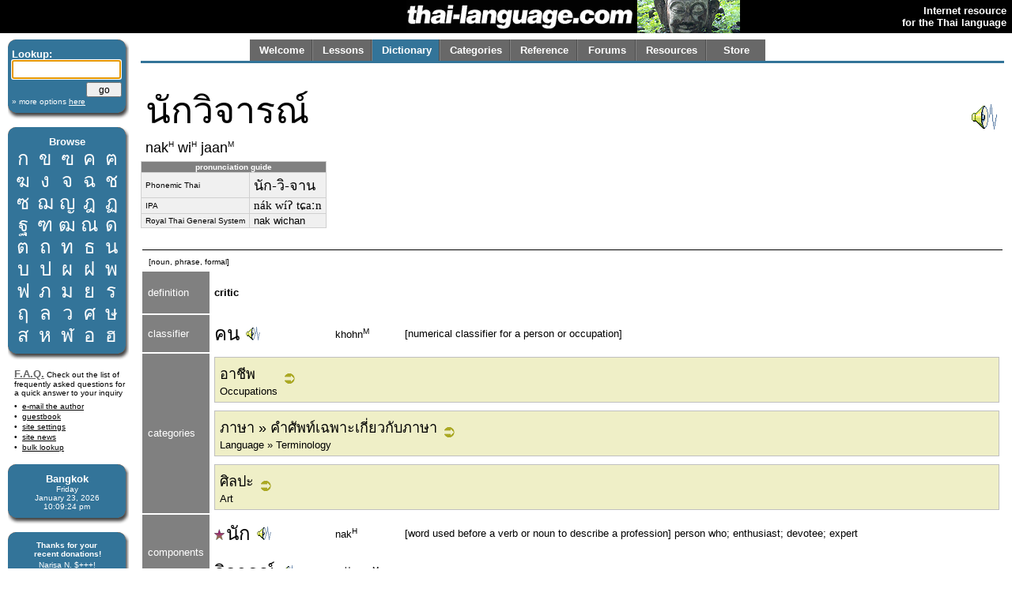

--- FILE ---
content_type: text/html; charset=utf-8
request_url: http://thai-language.com/id/209516
body_size: 8616
content:
<!DOCTYPE html PUBLIC "-//W3C//DTD XHTML 1.0 Strict//EN" "http://www.w3.org/TR/xhtml1/DTD/xhtml1-strict.dtd"><html xmlns="http://www.w3.org/1999/xhtml" xml:lang="en" lang="en"><head><title>thai-language.com - นักวิจารณ์</title>
<meta http-equiv="Content-Type" content="text/html; charset=UTF-8" />
<meta http-equiv="Content-Language" content="en,th" />
<meta name="keywords" content="Thai language,Thai,language,dictionary,Thailand,speak,read,write,learn,phrase,lesson,spell,travel,tutorial,education,message board" />
<meta name="description" content="Thai language resources, including an online dictionary, audio clips, message forum, lessons, and more." />
<meta name="author" content="Glenn Slayden" />
<meta name="apple-itunes-app" content="app-id=707246890" /><link rel="canonical" href="http://www.thai-language.com/id/209516" />
<link type="text/css" rel="stylesheet" href="/style.css?uab=64219" />
<link type="text/css" rel="stylesheet" href="/l-style.css" />
<script type="text/javascript" src="/client/jquery-1.3.2.min.js"></script>
<script type="text/javascript" src="/client/jquery.tooltip.min.js"></script>
<script type="text/javascript" src="/client/jsfuncs~0006.js"></script>
<script type="text/javascript">
// <![CDATA[
var bds = [
['กอ ไก่','mid','g','k'],
['ขอ ไข่','high','kh','k'],
['ฃอ ขวด','high','kh','k'],
['คอ ควาย','low','kh','k'],
['ฅอ คน','low','kh','k'],
['ฆอ ระฆัง','low','kh','k'],
['งอ งู','low','ng','ng'],
['จอ จาน','mid','j','t'],
['ฉอ ฉิ่ง','high','ch',''],
['ชอ ช้าง','low','ch','t'],
['ซอ โซ่','low','s',''],
['ฌอ เฌอ','low','ch','t'],
['ญอ หญิง','low','y','n'],
['ฎอ ชฎา','mid','d','t'],
['ฏอ ปฏัก','mid','dt','t'],
['ฐอ ฐาน','high','th','t'],
['ฑอ มณโฑ','low','th','t'],
['ฒอ ผู้เฒ่า','low','th','t'],
['ณอ เณร','low','n','n'],
['ดอ เด็ก','mid','d','t'],
['ตอ เต่า','mid','dt','t'],
['ถอ ถุง','high','th','t'],
['ทอ ทหาร','low','th','t'],
['ธอ ธง','low','th','t'],
['นอ หนู','low','n','n'],
['บอ ใบไม้','mid','b','p'],
['ปอ ปลา','mid','bp','p'],
['ผอ ผึ้ง','high','ph',''],
['ฝอ ฝา','high','f',''],
['พอ พาน','low','ph','p'],
['ฟอ ฟัน','low','f','p'],
['ภอ สำเภา','low','ph','p'],
['มอ ม้า','low','m','m'],
['ยอ ยักษ์','low','y','y'],
['รอ เรือ','low','r','n'],
[],
['ลอ ลิง','low','l','n'],
[],
['วอ แหวน','low','w','w'],
['ศอ ศาลา','high','s','t'],
['ษอ ฤๅษี','high','s','t'],
['สอ เสือ','high','s','t'],
['หอ หีบ','high','h',''],
['ฬอ จุฬา','low','l','n'],
['ออ อ่าง','mid','',''],
['ฮอ นกฮูก ','low','h',''],
];
$(document).ready(function(){
$('[btt]',$('#browse-table')).tooltip({ bodyHandler: function(){
var idx=parseInt($(this).attr('btt'));
var rec=bds[idx];
if (rec.length==0) return '<i>ligature</i>';
var i=rec[2];
if (i=="") i = "Ø";
var s="<div class='browse-tooltip-title'>" + rec[0] + "</div><img src='http://img6.thai-language.net/img/64x64/A"+(idx+161)+".jpg'><br /><i>"+rec[1]+" class</i><br /><table width=100%><tr><td>"+i+"-</td>";
if (rec[3]!="") s += "<td align=right>-"+rec[3]+"</td>";
return s + "</tr></table>";
}, fade:100});
$$('search').focus();
startclock(1769206162041);
rotatebannerimg(2);
$('[ttid]').tooltip({ bodyHandler:function(){ return tt_dict[$(this).attr('ttid')]; }});
});
var tt_dict = [
'[numerical classifier for a person or occupation]',
'[word used before a verb or noun to describe a profession] person who; enthusiast; devotee; expert',
'to critique or criticize (review critically)',
'person, human, one (who...); [Thai prefix corresponding to the English suffixes] &#39;-er&#39; or &#39;-or&#39;',
'[is] creative',
'or',
'performing artist; artist; performer; artisan',
'not necessary to (do something)',
'to believe; to trust; to have faith in; to rely on',
'always; invariably; regularly; steadily; often',
'composer of music or poetry',
'[is] very big',
'of; belonging to; that or those of; [a word used with a pronoun to indicate possesion, as in &#34;John&#39;s truck&#34;',
'the planet Earth',
'totally; solely; complely; entirely; in all',
'(have you) ever; (as) before; did in the past; used to...',
'[a verb particle reflecting passive voice]',
'[the relative pronouns] who; whose; whom; of which',
'[is] unable to follow or catch up with; cannot understand what someone is saying',
'to attack; raid; assault; invade; lay into (informal); set upon; storm; strike (at); bash',
'[is] destroyed, shattered, devastated',
'to come; <subject> comes',
'[adverbial word indicating past tense or aspect marker indicating present perfect (past continued to present)] in the past; completed; still; to make done',
'in its entirety',
];
// ]]>
</script>
</head><body><table style='width:100%;' border='0' cellspacing='0' cellpadding='0'><tr style='background-color:black'><td style='width:120px'></td><td align='right'><a href='/'><img src='http://img1.thai-language.net/hdr_img/logobw.gif' alt='thai-language.com' style='display:block; padding-right:5px' /></a></td><td style='width:130px; background-color:black;'><img style='display:block; background-color:white;' id='bannerimg' alt='' src='http://img1.thai-language.net/hdr_img/black130x42.gif' /></td><td align='right' style='white-space:nowrap; padding-right:7px; padding-left:7px;'><b style='color:white; font-size:small'>Internet resource<br />for the Thai language</b></td></tr></table><div style='height:8px'></div><div id="tl-left-column"><div class="dsb"><span class="dsb-top"><span></span></span><dl class="dsb-content"><dt class="b">Lookup:</dt><dt>
<form action='/dict' style='margin-bottom:0px; margin-top:0px;' method='post'>
<input type='text' name='search' id='search' maxlength='50' style='font-size:1.3em; padding:0; width:134px;' />
<div style='text-align:right; margin-top:4px;'><input type='submit' value='go' style='width:45px; font-size:.9em; line-height:1.4em;' /></div>
<input type='hidden' name='emode' value='1' />
<input type='hidden' name='tmode' value='2' />
</form></dt><dt class="s"><a href='/dict'>&#187; more options <span style='text-decoration:underline'>here</span></a></dt></dl><span class="dsb-bottom"><span><span></span></span></span></div><div class="dsb"><span class="dsb-top"><span></span></span><dl class="dsb-content"><dt class="c b">Browse</dt><dt><table border=0 cellspacing=0 class="th" id="browse-table"><tr><td btt='0'><a href='/let/161'>ก</a></td><td btt='1'><a href='/let/162'>ข</a></td><td btt='2'><a href='/let/163'>ฃ</a></td><td btt='3'><a href='/let/164'>ค</a></td><td btt='4'><a href='/let/165'>ฅ</a></td></tr><tr><td btt='5'><a href='/let/166'>ฆ</a></td><td btt='6'><a href='/let/167'>ง</a></td><td btt='7'><a href='/let/168'>จ</a></td><td btt='8'><a href='/let/169'>ฉ</a></td><td btt='9'><a href='/let/170'>ช</a></td></tr><tr><td btt='10'><a href='/let/171'>ซ</a></td><td btt='11'><a href='/let/172'>ฌ</a></td><td btt='12'><a href='/let/173'>ญ</a></td><td btt='13'><a href='/let/174'>ฎ</a></td><td btt='14'><a href='/let/175'>ฏ</a></td></tr><tr><td btt='15'><a href='/let/176'>ฐ</a></td><td btt='16'><a href='/let/177'>ฑ</a></td><td btt='17'><a href='/let/178'>ฒ</a></td><td btt='18'><a href='/let/179'>ณ</a></td><td btt='19'><a href='/let/180'>ด</a></td></tr><tr><td btt='20'><a href='/let/181'>ต</a></td><td btt='21'><a href='/let/182'>ถ</a></td><td btt='22'><a href='/let/183'>ท</a></td><td btt='23'><a href='/let/184'>ธ</a></td><td btt='24'><a href='/let/185'>น</a></td></tr><tr><td btt='25'><a href='/let/186'>บ</a></td><td btt='26'><a href='/let/187'>ป</a></td><td btt='27'><a href='/let/188'>ผ</a></td><td btt='28'><a href='/let/189'>ฝ</a></td><td btt='29'><a href='/let/190'>พ</a></td></tr><tr><td btt='30'><a href='/let/191'>ฟ</a></td><td btt='31'><a href='/let/192'>ภ</a></td><td btt='32'><a href='/let/193'>ม</a></td><td btt='33'><a href='/let/194'>ย</a></td><td btt='34'><a href='/let/195'>ร</a></td></tr><tr><td btt='35'><a href='/let/196'>ฤ</a></td><td btt='36'><a href='/let/197'>ล</a></td><td btt='38'><a href='/let/199'>ว</a></td><td btt='39'><a href='/let/200'>ศ</a></td><td btt='40'><a href='/let/201'>ษ</a></td></tr><tr><td btt='41'><a href='/let/202'>ส</a></td><td btt='42'><a href='/let/203'>ห</a></td><td btt='43'><a href='/let/204'>ฬ</a></td><td btt='44'><a href='/let/205'>อ</a></td><td btt='45'><a href='/let/206'>ฮ</a></td></tr></table></dt></dl><span class="dsb-bottom"><span><span></span></span></span></div>
<div class="lc-text">
<p><a class=gr href='/default.aspx?nav=resources#faq' style='font-weight:bold; font-size:small;'>F.A.Q.</a>
Check out the list of frequently asked questions for a quick answer to your inquiry</p>
<dl>
<dt><a href='&#109;&#97;&#105;&#108;&#116;&#111;&#58;&#103;&#108;&#101;&#110;&#110;&#64;&#116;&#104;&#97;&#105;&#45;&#108;&#97;&#110;&#103;&#117;&#97;&#103;&#101;&#46;&#99;&#111;&#109;'>e-mail the author</a></dt>
<dt><a href='/forums/f/introductions'>guestbook</a></dt>
<dt><a href='/control'>site settings</a></dt>
<dt><a href='/news'>site news</a></dt>
<dt><a href='/BulkLookup'>bulk lookup</a></dt></dl></div><div class="dsb"><span class="dsb-top"><span></span></span><dl class="dsb-content"><dt class="c b">Bangkok</dt><dt class="c s"><div id='bkk_clock'></div></dt></dl><span class="dsb-bottom"><span><span></span></span></span></div><div class="dsb"><span class="dsb-top"><span></span></span><dl class="dsb-content"><dt class="c s b">Thanks for your<p style='margin-bottom:3px;'>recent donations!</p></dt><dt class="c s">Narisa N. $+++!<br />John A. $+++!<br />Paul S. $100!<br />Mike A. $100!<br />Eric B. $100!<br />John Karl L. $100!<br />Don S. $100!<br />John S. $100!<br />Peter B. $100!<br />Ingo B $50<br />Peter d C $50<br />Hans G $50<br />Alan M. $50<br />Rod S. $50<br />Wolfgang W. $50<br />Bill O. $70<br />Ravinder S. $20<br />Chris S. $15<br />Jose D-C $20<br />Steven P. $20<br />Daniel W. $75<br />Rudolf M. $30<br />David R. $50<br />Judith W. $50<br />Roger C. $50<br />Steve D. $50<br />Sean F. $50<br />Paul G. B. $50<br />xsinventory $20<br />Nigel A. $15<br />Michael B. $20<br />Otto S. $20<br />Damien G. $12<br />Simon G. $5<br />Lindsay D. $25<br />David S. $25<br />Laurent L. $40<br />Peter van G. $10<br />Graham S. $10<br />Peter N. $30<br />James A. $10<br />Dmitry I. $10<br />Edward R. $50<br />Roderick S. $30<br />Mason S. $5<br />Henning E. $20<br />John F. $20<br />Daniel F. $10<br />Armand H. $20<br />Daniel S. $20<br />James McD. $20<br />Shane McC. $10<br />Roberto P. $50<br />Derrell P. $20<br />Trevor O. $30<br />Patrick H. $25<br />Rick @SS $15<br />Gene H. $10<br />Aye A. M. $33<br />S. Cummings $25<br />Will F. $20<br />

<form style='margin-bottom:0px; margin-top:5px;' action='https://www.paypal.com/cgi-bin/webscr' method='post'>
<input type='hidden' name='cmd' value='_xclick' />
<input type='hidden' name='business' value='glenn@glennslayden.com' />
<input type='hidden' name='item_name' value='Thank you for your donation to Thai-language.com!' />
<input type='hidden' name='no_note' value='1' />
<input type='hidden' name='return' value='http://thai-language.com/default.aspx?nav=thank_you' />
<input type='hidden' name='currency_code' value='USD' />
<input type='hidden' name='tax' value='0' />
<input type='image' src='http://img5.thai-language.net/img/paypal2.gif' name='submit' alt='donate via PayPal' /></form></dt></dl><span class="dsb-bottom"><span><span></span></span></span></div><div class="dsb"><span class="dsb-top"><span></span></span><dl class="dsb-content"><dt class="c b">Get e-mail</dt><dt class="space"></dt><dt><p>Sign-up to join our mail&shy;ing list. You'll receive e&shy;mail notification when this site is updated. Your privacy is guaran&shy;teed; this list is not sold, shared, or used for any other purpose. <a href='/default.aspx?nav=sub'>Click here</a> for more infor&shy;mation.<br /><br />
To unsubscribe, click <a href='/Default.aspx?nav=unsub'>here</a>.</p></dt></dl><span class="dsb-bottom"><span><span></span></span></span></div></div><div id="tl-content"><span id="um"></span><div align=center><div align=left style='max-width:8.5in; width:100%;'><div id="menu"><table id="menu-tab" border=0><tr><td class="sel"><a class="menu-but" title="" href="/">Welcome</a></td><td class="sel"><a class="menu-but" title="Lessons, reading exercises, and self-study materials" href="/lessons">Lessons</a></td><td class="no-sel"><a class="menu-but" title="Free, online searchable Thai-English dictionary" href="/dict/search">Dictionary</a></td><td class="sel"><a class="menu-but" title="Words and phrases organized by category" href="/category">Categories</a></td><td class="sel"><a class="menu-but" title="Reference materials and advanced study" href="/ref">Reference</a></td><td class="sel"><a class="menu-but" title="Message board and community discussion" href="/forums">Forums</a></td><td class="sel"><a class="menu-but" title="Links and frequently-asked questions" href="/resources">Resources</a></td><td class="sel" style='background-image:none;'><a class="menu-but" title="Thai language learning products" href="/store">Store</a></td></tr></table></div></div></div><div id="navtab-underline"></div><div><div id='old-content'><table width='100%' cellpadding=4><tr><td><span class=th3>นักวิจารณ์</span><br /><span style='font-size:1.4em;'>nak<span class='tt'>H</span> wi<span class='tt'>H</span> jaan<span class='tt'>M</span></span></td><td style='text-align:right'><a onClick=PlayAudioFile('/mp3/P209516.mp3') style='cursor:pointer;'><img src='/img/speaker.gif' /></a></td></tr></table><table cellspacing='0' cellpadding='0' class=gt3 style='margin:0;'><tr><td colspan=2 style='text-align:center; font-weight:bold; font-size:x-small; background-color:#808080; color:white;'>pronunciation guide</td></tr><tr><td style='font-size:x-small;'>Phonemic Thai</td><td><span lang='th'>นัก-วิ-จาน</span></td></tr><tr><td style='font-size:x-small;'>IPA</td><td><span class='ipa'>nák wíʔ tɕaːn</span></td></tr><tr><td style='font-size:x-small;'>Royal Thai General System</td><td>nak wichan</td></tr></table><br /><table width='100%' cellpadding=4><tr><td></td><td colspan=3 style='width:100%'></td></tr><tr style='background-color:black'><td colspan=4 style='padding-bottom:1px; padding-top:0px'></td></tr><tr><td colspan=4> &nbsp;<span style='font-size:x-small'>[noun, phrase, formal]</span><br /></td></tr><tr><td style='background-color:#808080; color:white; padding-left:7px; padding-right:7px; max-width:100px;'>definition</td><td colspan=3 class='df'><br /><b>critic</b><br /><br /></td></tr><tr><td style='background-color:#808080; color:white; padding-left:7px; padding-right:7px; max-width:100px;'>classifier</td><td class=th><a href='/id/131105#def1e' ttid='0'>คน</a> <a onClick=PlayAudioFile('/mp3/E131105.mp3') style='cursor:pointer;'><img src='/img/speaker_sm.gif' /></a></td><td>khohn<span class='tt'>M</span></td><td>[numerical classifier for a person or occupation]</td></tr><tr><td rowspan=3 style='background-color:#808080; color:white; padding-left:7px; padding-right:7px; max-width:100px;'>categories</td><td colspan=3><div style='background-color:#EFEFC7; border:1px solid #c0c0c0; padding:3px;'><table><tr><td><a href='/id/589877' class='tz'>อาชีพ</a><br /><a href='/id/589877' class='hy'>Occupations</a></td><td><a href='/id/589877'><img src='/img/cat_link.gif'></a></td></tr></table></div></td></tr><tr><td colspan=3><div style='background-color:#EFEFC7; border:1px solid #c0c0c0; padding:3px;'><table><tr><td><a href='/id/589936' class='tz'>ภาษา » คำศัพท์เฉพาะเกี่ยวกับภาษา</a><br /><a href='/id/589936' class='hy'>Language » Terminology</a></td><td><a href='/id/589936'><img src='/img/cat_link.gif'></a></td></tr></table></div></td></tr><tr><td colspan=3><div style='background-color:#EFEFC7; border:1px solid #c0c0c0; padding:3px;'><table><tr><td><a href='/id/590002' class='tz'>ศิลปะ</a><br /><a href='/id/590002' class='hy'>Art</a></td><td><a href='/id/590002'><img src='/img/cat_link.gif'></a></td></tr></table></div></td></tr><tr><td rowspan=2 style='background-color:#808080; color:white; padding-left:7px; padding-right:7px; max-width:100px;'>components</td><td class=th><a href='/id/131471' ttid='1'><img src='/img/star.gif' />นัก</a> <a onClick=PlayAudioFile('/mp3/E131471.mp3') style='cursor:pointer;'><img src='/img/speaker_sm.gif' /></a></td><td>nak<span class='tt'>H</span></td><td>[word used before a verb or noun to describe a profession] person who; enthusiast; devotee; expert</td></tr><tr><td class=th><a href='/id/133549' ttid='2'>วิจารณ์</a> <a onClick=PlayAudioFile('/mp3/E133549.mp3') style='cursor:pointer;'><img src='/img/speaker_sm.gif' /></a></td><td>wi<span class='tt'>H</span> jaan<span class='tt'>M</span></td><td>to critique or criticize (review critically)</td></tr><tr><td rowspan=2 style='background-color:#808080; color:white; padding-left:7px; padding-right:7px; max-width:100px;'>sample<br />sentences</td><td colspan=3><div class='igt'><span class=th><a href='/id/131714' ttid='3'>ผู้</a><a href='/id/205148' ttid='4'>สร้างสรรค์</a><a href='/id/131402' ttid='5'>หรือ</a><a href='/id/132007' ttid='6'>ศิลปิน</a><a href='/id/209223' ttid='7'>ไม่จำเป็นต้อง</a><a href='/id/131213' ttid='8'>เชื่อ</a><span style='color:#337499;'>นักวิจารณ์</span><a href='/id/216094' ttid='9'>เสมอไป</a><a href='/id/214370'><img src='/img/phr_link.gif' /></a></span><br /><span class=dx>phuu<span class='tt'>F</span> saang<span class='tt'>F</span> san<span class='tt'>R</span> reuu<span class='tt'>R</span> si<span class='tt'>L</span> la<span class='tt'>H</span> bpin<span class='tt'>M</span> mai<span class='tt'>F</span> jam<span class='tt'>M</span> bpen<span class='tt'>M</span> dtawng<span class='tt'>F</span> cheuua<span class='tt'>F</span> nak<span class='tt'>H</span> wi<span class='tt'>H</span> jaan<span class='tt'>M</span> sa<span class='tt'>L</span> muuhr<span class='tt'>R</span> bpai<span class='tt'>M</span></span><br />&#34;A creative person or artist need not always pay heed to critics.&#34;</div></td></tr><tr><td colspan=3><div class='igt'><span class=th><a href='/id/149868' ttid='10'>คีตกวี</a><a href='/id/131624#def3' ttid='11'>ใหญ่ ๆ</a> <a href='/id/131411' ttid='12'>ของ</a><a href='/id/131244' ttid='13'>โลก</a><a href='/id/147619' ttid='14'>ล้วน</a><a href='/id/134055' ttid='15'>เคย</a><a href='/id/131320#def2' ttid='16'>ถูก</a><span style='color:#337499;'>นักวิจารณ์</span><a href='/id/134129#def2' ttid='17'>ซึ่ง</a><a href='/id/225666' ttid='18'>ตามไม่ทัน</a><a href='/id/132051' ttid='19'>โจมตี</a><a href='/id/243777' ttid='20'>แหลกลาญ</a><a href='/id/131204' ttid='21'>มา</a><a href='/id/131239#def3' ttid='22'>แล้ว</a><a href='/id/213659#def4' ttid='23'>ทั้งนั้น</a><a href='/id/214374'><img src='/img/phr_link.gif' /></a></span><br /><span class=dx>khee<span class='tt'>M</span> dta<span class='tt'>L</span> gwee<span class='tt'>M</span> yai<span class='tt'>L</span> yai<span class='tt'>L</span> khaawng<span class='tt'>R</span> lo:hk<span class='tt'>F</span> luaan<span class='tt'>H</span> kheeuy<span class='tt'>M</span> thuuk<span class='tt'>L</span> nak<span class='tt'>H</span> wi<span class='tt'>H</span> jaan<span class='tt'>M</span> seung<span class='tt'>F</span> dtaam<span class='tt'>M</span> mai<span class='tt'>F</span> than<span class='tt'>M</span> jo:hm<span class='tt'>M</span> dtee<span class='tt'>M</span> laaek<span class='tt'>L</span> laan<span class='tt'>M</span> maa<span class='tt'>M</span> laaeo<span class='tt'>H</span> thang<span class='tt'>H</span> nan<span class='tt'>H</span></span><br />&#34;World-renown composers of music have always been devastated by critics who cannot understand (their artistic expressions).&#34;</div></td></tr><tr><td style='height:9px'></td></tr><tr style='background-color:#C0C0C0'><td colspan=4 style='padding-bottom:1px; padding-top:0px'></td></tr></table><br /><span style='font-size:x-small' class=hy><a href='/id/209516/correction'>click here to submit a correction, drawing, image, audio recording, or comment for this page</a><br /><br /><a href='/id/209516/email'>click here to e-mail this page to a friend <img src='/img/email_env.gif'></a><br /><br /><span style='font-size:x-small' class=yl>page cached 1/23/2026 7:09:22 AM</span> &nbsp; <a href='/id/209516'><img style='margin-bottom:-2px' src='/img/rarrow.gif'> <span style='text-decoration:underline'>online source for this page</span></a><br /></span></div><div style='font-size:x-small;'>Copyright &copy; 2026 thai-language.com. Portions copyright &copy; by original authors, rights reserved, used by permission; Portions <a style='text-decoration:none' href='http://www.copyright.gov/title17/92chap1.html#107'>17 USC &#167;107</a>.<br /><br /></div></div></div><span id="emb_audio" style="position:absolute; left:0; top:0;"></span></body></html>